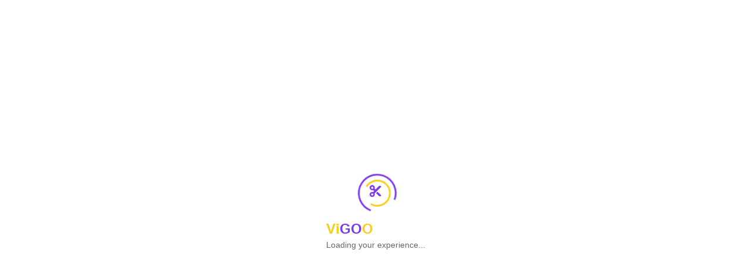

--- FILE ---
content_type: text/html
request_url: https://vigoo.com/g/en/vigoo/dumbwaystodie3worldtour/',t+=n(r),t+='
body_size: 1457
content:
<!DOCTYPE html>
<html lang="en">
  <head>
    <meta charset="UTF-8" />
    <meta name="viewport" content="width=device-width, initial-scale=1.0" />
    <!-- 内联关键CSS，确保立即可见 -->
    <style>
      /* 基础样式重置 */
      * {
        margin: 0;
        padding: 0;
        box-sizing: border-box;
      }
      body {
        margin: 0;
        font-family: -apple-system, BlinkMacSystemFont, 'Segoe UI', Roboto, sans-serif;
      }

      /* 预加载器 - 最小化版本 */
      #preloader {
        position: fixed;
        top: 0;
        left: 0;
        width: 100%;
        height: 100%;
        display: flex;
        flex-direction: column;
        align-items: center;
        justify-content: center;
        background-color: white;
        z-index: 99999;
      }

      #loader-spinner {
        width: 60px;
        height: 60px;
        position: relative;
        margin-bottom: 20px;
      }

      #loader-spinner:before {
        content: '';
        position: absolute;
        width: 100%;
        height: 100%;
        border: 3px solid #7c3aed;
        border-top-color: transparent;
        border-radius: 50%;
        animation: spin 1s linear infinite;
      }

      #loader-spinner:after {
        content: '';
        position: absolute;
        width: 40px;
        height: 40px;
        top: 10px;
        left: 10px;
        border: 3px solid #facc15;
        border-top-color: transparent;
        border-radius: 50%;
        animation: spin-reverse 1.5s linear infinite;
      }

      #loader-icon {
        position: absolute;
        top: 50%;
        left: 50%;
        transform: translate(-50%, -50%);
        color: #7c3aed;
        font-size: 20px;
      }

      #loader-text h2 {
        font-size: 24px;
        font-weight: bold;
        color: #7c3aed;
        margin-bottom: 5px;
      }

      #loader-text .logo-accent {
        color: #facc15;
      }

      #loader-text p {
        color: #666;
        font-size: 14px;
      }

      /* 动画 */
      @keyframes spin {
        0% {
          transform: rotate(0deg);
        }
        100% {
          transform: rotate(360deg);
        }
      }
      @keyframes spin-reverse {
        0% {
          transform: rotate(0deg);
        }
        100% {
          transform: rotate(-360deg);
        }
      }

      /* 隐藏应用直到加载完成 */
      #root {
        display: none;
      }
    </style>

    <link rel="stylesheet" href="https://cdnjs.cloudflare.com/ajax/libs/font-awesome/6.7.2/css/all.min.css" crossorigin="anonymous" />

    <title>VIGOO | AI Styling App for Seniors</title>
    <script type="c9be603584537c480ae5ab62-module" crossorigin src="./assets/index-jbeN81gX.js"></script>
    <link rel="stylesheet" crossorigin href="./assets/index-D-a-vJPR.css">
  </head>
  <body>
    <!-- 预加载器HTML结构 -->
    <div id="preloader">
      <div id="loader-spinner">
        <i id="loader-icon" class="fas fa-scissors"></i>
      </div>
      <div id="loader-text">
        <h2><span class="logo-accent">Vi</span>GO<span class="logo-accent">O</span></h2>
        <p>Loading your experience...</p>
      </div>
    </div>

    <div id="root"></div>
  <script src="/cdn-cgi/scripts/7d0fa10a/cloudflare-static/rocket-loader.min.js" data-cf-settings="c9be603584537c480ae5ab62-|49" defer></script><script defer src="https://static.cloudflareinsights.com/beacon.min.js/vcd15cbe7772f49c399c6a5babf22c1241717689176015" integrity="sha512-ZpsOmlRQV6y907TI0dKBHq9Md29nnaEIPlkf84rnaERnq6zvWvPUqr2ft8M1aS28oN72PdrCzSjY4U6VaAw1EQ==" data-cf-beacon='{"rayId":"9c1516d96a17d806","version":"2025.9.1","serverTiming":{"name":{"cfExtPri":true,"cfEdge":true,"cfOrigin":true,"cfL4":true,"cfSpeedBrain":true,"cfCacheStatus":true}},"token":"fc2af54197794ce5a831167ef499299e","b":1}' crossorigin="anonymous"></script>
</body>
</html>


--- FILE ---
content_type: text/html
request_url: https://vigoo.com/g/en/vigoo/dumbwaystodie3worldtour/assets/index-D-a-vJPR.css
body_size: 1002
content:
<!DOCTYPE html>
<html lang="en">
  <head>
    <meta charset="UTF-8" />
    <meta name="viewport" content="width=device-width, initial-scale=1.0" />
    <!-- 内联关键CSS，确保立即可见 -->
    <style>
      /* 基础样式重置 */
      * {
        margin: 0;
        padding: 0;
        box-sizing: border-box;
      }
      body {
        margin: 0;
        font-family: -apple-system, BlinkMacSystemFont, 'Segoe UI', Roboto, sans-serif;
      }

      /* 预加载器 - 最小化版本 */
      #preloader {
        position: fixed;
        top: 0;
        left: 0;
        width: 100%;
        height: 100%;
        display: flex;
        flex-direction: column;
        align-items: center;
        justify-content: center;
        background-color: white;
        z-index: 99999;
      }

      #loader-spinner {
        width: 60px;
        height: 60px;
        position: relative;
        margin-bottom: 20px;
      }

      #loader-spinner:before {
        content: '';
        position: absolute;
        width: 100%;
        height: 100%;
        border: 3px solid #7c3aed;
        border-top-color: transparent;
        border-radius: 50%;
        animation: spin 1s linear infinite;
      }

      #loader-spinner:after {
        content: '';
        position: absolute;
        width: 40px;
        height: 40px;
        top: 10px;
        left: 10px;
        border: 3px solid #facc15;
        border-top-color: transparent;
        border-radius: 50%;
        animation: spin-reverse 1.5s linear infinite;
      }

      #loader-icon {
        position: absolute;
        top: 50%;
        left: 50%;
        transform: translate(-50%, -50%);
        color: #7c3aed;
        font-size: 20px;
      }

      #loader-text h2 {
        font-size: 24px;
        font-weight: bold;
        color: #7c3aed;
        margin-bottom: 5px;
      }

      #loader-text .logo-accent {
        color: #facc15;
      }

      #loader-text p {
        color: #666;
        font-size: 14px;
      }

      /* 动画 */
      @keyframes spin {
        0% {
          transform: rotate(0deg);
        }
        100% {
          transform: rotate(360deg);
        }
      }
      @keyframes spin-reverse {
        0% {
          transform: rotate(0deg);
        }
        100% {
          transform: rotate(-360deg);
        }
      }

      /* 隐藏应用直到加载完成 */
      #root {
        display: none;
      }
    </style>

    <link rel="stylesheet" href="https://cdnjs.cloudflare.com/ajax/libs/font-awesome/6.7.2/css/all.min.css" crossorigin="anonymous" />

    <title>VIGOO | AI Styling App for Seniors</title>
    <script type="5a9f9e6d5af99f25f4a53cdc-module" crossorigin src="./assets/index-jbeN81gX.js"></script>
    <link rel="stylesheet" crossorigin href="./assets/index-D-a-vJPR.css">
  </head>
  <body>
    <!-- 预加载器HTML结构 -->
    <div id="preloader">
      <div id="loader-spinner">
        <i id="loader-icon" class="fas fa-scissors"></i>
      </div>
      <div id="loader-text">
        <h2><span class="logo-accent">Vi</span>GO<span class="logo-accent">O</span></h2>
        <p>Loading your experience...</p>
      </div>
    </div>

    <div id="root"></div>
  <script src="/cdn-cgi/scripts/7d0fa10a/cloudflare-static/rocket-loader.min.js" data-cf-settings="5a9f9e6d5af99f25f4a53cdc-|49" defer></script></body>
</html>
